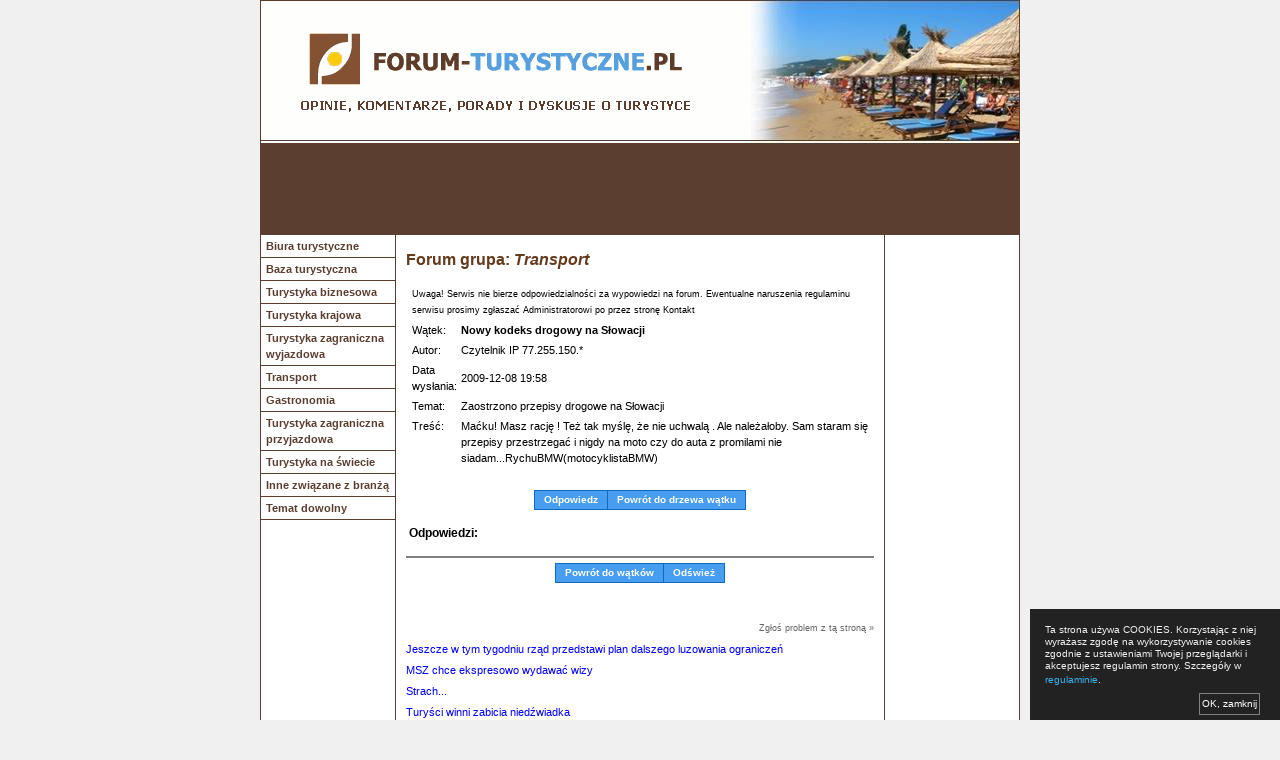

--- FILE ---
content_type: text/html; charset=iso-8859-2
request_url: http://www.forum-turystyczne.pl/q/fo_id,122356,,,zaostrzono_przepisy_drogowe_na_slowacji.html
body_size: 5704
content:
<html>
<head>
<meta http-equiv="content-type" content="text/html; CHARSET=ISO-8859-2"/>
<meta http-equiv="expires" content="Mon, 02 Feb 2026 04:11:39 GMT">
<meta name="Revisit-After" content="60 days"/>
<meta name="description" content="Maćku! Masz rację ! Też tak myślę, że nie uchwalą . Ale należałoby. Sam staram się przepisy przestrzegać i nigdy na moto czy do auta z promilami nie..."/>
<meta name="keywords" content="forum grupa: transport wątek: zaostrzono przepisy drogowe na słowacji"/>
<meta name="robots" content="index, follow"/>
<link rel='stylesheet' href='http://www.forum-turystyczne.pl/forumturystyczne.css' type='text/css'/>
<meta http-equiv="Content-Language" content="pl"/>
<link rel='icon' href='/favicon.ico' type='image/x-icon' />
<link rel='shortcut icon' href='/favicon.ico' type='image/x-icon' />
<title>Forum: Zaostrzono przepisy drogowe na Słowacji</title>
<META name=\"verify-v1\" content=\"V6awBimXre+82/pSrN00wSkw8Hap/wjhF8dR+9f9gnI=\" /><meta name="google-site-verification" content="sNMurgG1Ia9recki7xuBnVKf3KeUWDUQ93mW0fEtykg" />
	<!-- TradeDoubler site verification 1466385 --> 
	<script type='text/javascript'>
		var win = null;

		function noweokno(url, name, width, height, sb)
		{
			LeftPosition = (screen.width ) ? ( screen.width - width ) / 2 : 100;
			TopPosition = (screen.height ) ? ( screen.height-height ) / 2 : 100;

			settings = 'width=' + width + ',height=' + height + ',top=' + TopPosition + ',left=' + LeftPosition + ',scrollbars=' + sb + ', location=no, directories=no, status=no, menubar=no, toolbar=no, resizable=no';

			win = window.open(url, name, settings);

			if (win.focus)
			{
				win.focus();
			}
		};
	</script>
	</head><!-- LINK: http://www.forum-turystyczne.pl/q/fo_id,122356,,,zaostrzono_przepisy_drogowe_na_slowacji.html -->
	<noscript>
	<div class=tabmoja>
	<h1>Zaostrzono przepisy drogowe na Słowacji</h1>
	Tematyka: <h2></h2>
	<p>Maćku! Masz rację ! Też tak myślę, że nie uchwalą . Ale należałoby. Sam staram się przepisy przestrzegać  i nigdy na moto czy do auta z promilami nie siadam...RychuBMW(motocyklistaBMW)</p>
	</div>
	</noscript>
<BODY BGCOLOR='#F0F0F0' TOPMARGIN='0' LEFTMARGIN='0' MARGINHEIGHT='0' MARGINWIDTH='0'>
<table cellpadding='0' cellspacing='0' width='100%' border='0'>
	<tr>
		<td align='center' valign='top'>
			<table bgcolor='#ffffff' border='0' cellpadding='0' cellspacing='0' width='760'>
		<tr><td class='id0' align=center><a href='http://www.forum-turystyczne.pl/'><img src='http://stbi.biz/pliki/forumturystyczne/image_s/top_1.gif' border=0 height=144 width=491 alt='Forum turystyczne'><img src='http://stbi.biz/pliki/forumturystyczne/image_s/top_2.jpg' border=0 height=144 width=269 alt='Turystyka forum'></a></td></tr>
				<tr><td>
					<table width=760 bgcolor='#5B3E30' border='0' cellpadding='0' cellspacing='0'>
						<tr><td width=1 bgcolor='#5B3E30'></td><td class='id0' align=center width=758>
		<script type="text/javascript"><!--
google_ad_client = "pub-2589558896884558";
//728x90, utworzono 07-12-06
google_ad_slot = "7518112330";
google_ad_width = 728;
google_ad_height = 90;
//--></script>
<script type="text/javascript"
src="http://pagead2.googlesyndication.com/pagead/show_ads.js">
</script>
						</td><td width=1 bgcolor='#5B3E30'></td></tr>
					</table></td></tr>
				<tr><td bgcolor='#5B3E30'><img src='http://stbi.biz/pliki/common/image_s/shim.gif' height=1></td><tr>
				<tr>
					<td>
						<table border='0' cellpadding='0' cellspacing='0' width='760'>
							<tr>
								<td width=1 bgcolor='#5B3E30'></td>
								<td width=134 valign=top align=center>
									<table align=center border=0 width='100%' cellspacing=0 cellpadding=0>
		
										<tr height=3><td colspan=2><img src='http://stbi.biz/pliki/common/image_s/shim.gif' height=3></td></tr>
										<tr>
											<td valign=middle><img src='http://stbi.biz/pliki/common/image_s/shim.gif' width=5></td><td valign=middle><b><a href='/q/fg_id,4,,.html' style='color:#5B3E30;'>Biura turystyczne</a></b></td>
										</tr>
										<tr height=3><td colspan=2><img src='http://stbi.biz/pliki/common/image_s/shim.gif' height=3></td></tr>
										<tr height=1 bgcolor='#5B3E30'><td colspan=2><img src='http://stbi.biz/pliki/common/image_s/shim.gif'></td></tr>
				
										<tr height=3><td colspan=2><img src='http://stbi.biz/pliki/common/image_s/shim.gif' height=3></td></tr>
										<tr>
											<td valign=middle><img src='http://stbi.biz/pliki/common/image_s/shim.gif' width=5></td><td valign=middle><b><a href='/q/fg_id,6,,.html' style='color:#5B3E30;'>Baza turystyczna</a></b></td>
										</tr>
										<tr height=3><td colspan=2><img src='http://stbi.biz/pliki/common/image_s/shim.gif' height=3></td></tr>
										<tr height=1 bgcolor='#5B3E30'><td colspan=2><img src='http://stbi.biz/pliki/common/image_s/shim.gif'></td></tr>
				
										<tr height=3><td colspan=2><img src='http://stbi.biz/pliki/common/image_s/shim.gif' height=3></td></tr>
										<tr>
											<td valign=middle><img src='http://stbi.biz/pliki/common/image_s/shim.gif' width=5></td><td valign=middle><b><a href='/q/fg_id,5,,.html' style='color:#5B3E30;'>Turystyka biznesowa</a></b></td>
										</tr>
										<tr height=3><td colspan=2><img src='http://stbi.biz/pliki/common/image_s/shim.gif' height=3></td></tr>
										<tr height=1 bgcolor='#5B3E30'><td colspan=2><img src='http://stbi.biz/pliki/common/image_s/shim.gif'></td></tr>
				
										<tr height=3><td colspan=2><img src='http://stbi.biz/pliki/common/image_s/shim.gif' height=3></td></tr>
										<tr>
											<td valign=middle><img src='http://stbi.biz/pliki/common/image_s/shim.gif' width=5></td><td valign=middle><b><a href='/q/fg_id,1,,.html' style='color:#5B3E30;'>Turystyka krajowa</a></b></td>
										</tr>
										<tr height=3><td colspan=2><img src='http://stbi.biz/pliki/common/image_s/shim.gif' height=3></td></tr>
										<tr height=1 bgcolor='#5B3E30'><td colspan=2><img src='http://stbi.biz/pliki/common/image_s/shim.gif'></td></tr>
				
										<tr height=3><td colspan=2><img src='http://stbi.biz/pliki/common/image_s/shim.gif' height=3></td></tr>
										<tr>
											<td valign=middle><img src='http://stbi.biz/pliki/common/image_s/shim.gif' width=5></td><td valign=middle><b><a href='/q/fg_id,2,,.html' style='color:#5B3E30;'>Turystyka zagraniczna wyjazdowa</a></b></td>
										</tr>
										<tr height=3><td colspan=2><img src='http://stbi.biz/pliki/common/image_s/shim.gif' height=3></td></tr>
										<tr height=1 bgcolor='#5B3E30'><td colspan=2><img src='http://stbi.biz/pliki/common/image_s/shim.gif'></td></tr>
				
										<tr height=3><td colspan=2><img src='http://stbi.biz/pliki/common/image_s/shim.gif' height=3></td></tr>
										<tr>
											<td valign=middle><img src='http://stbi.biz/pliki/common/image_s/shim.gif' width=5></td><td valign=middle><b><a href='/q/fg_id,12,,.html' style='color:#5B3E30;'>Transport</a></b></td>
										</tr>
										<tr height=3><td colspan=2><img src='http://stbi.biz/pliki/common/image_s/shim.gif' height=3></td></tr>
										<tr height=1 bgcolor='#5B3E30'><td colspan=2><img src='http://stbi.biz/pliki/common/image_s/shim.gif'></td></tr>
				
										<tr height=3><td colspan=2><img src='http://stbi.biz/pliki/common/image_s/shim.gif' height=3></td></tr>
										<tr>
											<td valign=middle><img src='http://stbi.biz/pliki/common/image_s/shim.gif' width=5></td><td valign=middle><b><a href='/q/fg_id,13,,.html' style='color:#5B3E30;'>Gastronomia</a></b></td>
										</tr>
										<tr height=3><td colspan=2><img src='http://stbi.biz/pliki/common/image_s/shim.gif' height=3></td></tr>
										<tr height=1 bgcolor='#5B3E30'><td colspan=2><img src='http://stbi.biz/pliki/common/image_s/shim.gif'></td></tr>
				
										<tr height=3><td colspan=2><img src='http://stbi.biz/pliki/common/image_s/shim.gif' height=3></td></tr>
										<tr>
											<td valign=middle><img src='http://stbi.biz/pliki/common/image_s/shim.gif' width=5></td><td valign=middle><b><a href='/q/fg_id,3,,.html' style='color:#5B3E30;'>Turystyka zagraniczna przyjazdowa</a></b></td>
										</tr>
										<tr height=3><td colspan=2><img src='http://stbi.biz/pliki/common/image_s/shim.gif' height=3></td></tr>
										<tr height=1 bgcolor='#5B3E30'><td colspan=2><img src='http://stbi.biz/pliki/common/image_s/shim.gif'></td></tr>
				
										<tr height=3><td colspan=2><img src='http://stbi.biz/pliki/common/image_s/shim.gif' height=3></td></tr>
										<tr>
											<td valign=middle><img src='http://stbi.biz/pliki/common/image_s/shim.gif' width=5></td><td valign=middle><b><a href='/q/fg_id,14,,.html' style='color:#5B3E30;'>Turystyka na świecie</a></b></td>
										</tr>
										<tr height=3><td colspan=2><img src='http://stbi.biz/pliki/common/image_s/shim.gif' height=3></td></tr>
										<tr height=1 bgcolor='#5B3E30'><td colspan=2><img src='http://stbi.biz/pliki/common/image_s/shim.gif'></td></tr>
				
										<tr height=3><td colspan=2><img src='http://stbi.biz/pliki/common/image_s/shim.gif' height=3></td></tr>
										<tr>
											<td valign=middle><img src='http://stbi.biz/pliki/common/image_s/shim.gif' width=5></td><td valign=middle><b><a href='/q/fg_id,10,,.html' style='color:#5B3E30;'>Inne związane z branżą</a></b></td>
										</tr>
										<tr height=3><td colspan=2><img src='http://stbi.biz/pliki/common/image_s/shim.gif' height=3></td></tr>
										<tr height=1 bgcolor='#5B3E30'><td colspan=2><img src='http://stbi.biz/pliki/common/image_s/shim.gif'></td></tr>
				
										<tr height=3><td colspan=2><img src='http://stbi.biz/pliki/common/image_s/shim.gif' height=3></td></tr>
										<tr>
											<td valign=middle><img src='http://stbi.biz/pliki/common/image_s/shim.gif' width=5></td><td valign=middle><b><a href='/q/fg_id,11,,.html' style='color:#5B3E30;'>Temat dowolny</a></b></td>
										</tr>
										<tr height=3><td colspan=2><img src='http://stbi.biz/pliki/common/image_s/shim.gif' height=3></td></tr>
										<tr height=1 bgcolor='#5B3E30'><td colspan=2><img src='http://stbi.biz/pliki/common/image_s/shim.gif'></td></tr>
				
									</table>
		<script type="text/javascript"><!--
google_ad_client = "pub-2589558896884558";
//120x600, utworzono 07-12-06
google_ad_slot = "4853893372";
google_ad_width = 120;
google_ad_height = 600;
//--></script>
<script type="text/javascript"
src="http://pagead2.googlesyndication.com/pagead/show_ads.js">
</script>
									<br>
									<br>
		<script type="text/javascript">
var uri = 'http://imp.tradedoubler.com/imp?type(js)pool(242412)a(1466385)' + new String (Math.random()).substring (2, 11);
document.write('<sc'+'ript type="text/javascript" src="'+uri+'" charset="ISO-8859-1"></sc'+'ript>');
</script>
<br>
<br>

								</td>
								<td width=1 bgcolor='#5B3E30'></td>
								<td width=488 valign='top'>
									<table border='0' cellpadding='10' cellspacing='0' width='100%'>
										<tr><td valign='top'>
		
		<h2>Forum grupa: <span class=nazwawlasna>Transport</span></h2>
		<table cellspacing="2" width="100%" border="0">
			<tr>
				<td align="left">
	
					<table cellspacing=2 width='100%' border=0 class='forum_pokaz_post'>
						<tr><td colspan=2>
				<script type='text/javascript'>document.write('<span class=small>Uwaga! Serwis nie bierze odpowiedzialności za wypowiedzi na forum. Ewentualne naruszenia regulaminu serwisu prosimy zgłaszać Administratorowi po przez stronę Kontakt</span>');</script>
						</td></tr>
						<tr>
							<td>
								Wątek:
							</td>
							<td class=tresc>
								<b>Nowy kodeks drogowy na Słowacji</B>
							</td>
						</tr>
						<tr>
							<td>
								Autor:
							</td>
							<td class=tresc>
								Czytelnik IP 77.255.150.*
							</td>
						</tr>
						<tr>
							<td>
								Data wysłania:
							</td>
							<td class=tresc>
								2009-12-08 19:58
							</td>
						</tr>
						<tr>
							<td>
								Temat:
							</td>
							<td class=tresc>
								Zaostrzono przepisy drogowe na Słowacji
							</td>
						</tr>
						<tr>
							<td valign=top>
								Treść:
							</td>
							<td class=tresc>
								Maćku! Masz rację ! Też tak myślę, że nie uchwalą . Ale należałoby. Sam staram się przepisy przestrzegać  i nigdy na moto czy do auta z promilami nie siadam...RychuBMW(motocyklistaBMW)
							</td>
						</tr>
					</table>
					<br>
				<p align=center><script type="text/javascript">
var uri = 'http://imp.tradedoubler.com/imp?type(js)pool(242419)a(1466385)' + new String (Math.random()).substring (2, 11);
document.write('<sc'+'ript type="text/javascript" src="'+uri+'" charset="ISO-8859-1"></sc'+'ript>');
</script>
</p>
			<table class=opcje cellspacing=1 border=0 align=center  >
				<tr>
		<td class=opcje    ><a class=opcje href="javascript:noweokno('/main/forumpost.php?post=122356', 'ForumPost', 600, 390, 'no')">Odpowiedz</a></td><td class=opcje    ><a class=opcje href="http://www.forum-turystyczne.pl/q/fo_id,81123,,nowy_kodeks_drogowy_na_slowacji,slowacja,nowy_kodeks_drogowy_na_slowacji.html">Powrót do drzewa wątku</a></td>
				</tr>
			</table>
		
				<br>
				<h4>Odpowiedzi:</h4>
				
				</td>
			</tr>
		</table>
		<hr noshade>
	
			<table class=opcje cellspacing=1 border=0 align=center  >
				<tr>
		<td class=opcje    ><a class=opcje href="/q/fg_id,12,,.html">Powrót do wątków</a></td><td class=opcje    ><a class=opcje href="javascript:window.location.reload()">Odśwież</a></td>
				</tr>
			</table>
		
										<br>
										<br>
										<p class=small style='text-align:right;'>
											<a class=small style='color:#666666' href='/main/kontakt.php?link=www.forum-turystyczne.pl%2Fq%2Ffo_id%2C122356%2C%2C%2Czaostrzono_przepisy_drogowe_na_slowacji.html#formularz'>Zgłoś problem z tą stroną &raquo;</a>
										</p>
			<!-- ::: 52357 ::: --><div class="three_cols_box2"><p><a href='https://www.tur-info.pl/a/52357,,waldemar-kraska-obostrzenia.html' alternate='ministerstwo zdrowia  jeszcze w tym tygodniu rząd przedstawi plan dalszego luzowania ograniczeń'>Jeszcze w tym tygodniu rząd przedstawi plan dalszego luzowania ograniczeń</a></p><p><a href='https://www.tur-info.pl/a/52360,,wiza-rzecznik-msp-cudzoziemcy-adam.html' alternate='msz chce ekspresowo wydawać wizy  rzecznik mśp wiza'>MSZ chce ekspresowo wydawać wizy</a></p><p><a href='http://www.forum-turystyczne.pl/q/fo_id,52357,,,strach.html' alternate='strach...'>Strach...</a></p><p><a href='http://www.forum-turystyczne.pl/q/fo_id,52360,,,turysci_winni_zabicia_niedzwiadka.html' alternate='turyści winni zabicia niedźwiadka'>Turyści winni zabicia niedźwiadka</a></p><p><a href='http://www.forum-turystyczne.pl/q/fo_id,52363,,,szukam_pracy.html' alternate='szukam pracy'>szukam pracy</a></p><p><a href='http://www.forum-turystyczne.pl/q/fo_id,122361,,,esky_pl_i_expedia_nawiazuja_wspolprace.html' alternate='esky.pl i expedia nawiązują współpracę'>eSKY.pl i Expedia nawiązują współpracę</a></p><p><a href='http://www.forum-turystyczne.pl/q/fo_id,192359,,,najciekawsze_polskie_atrakcje_dla_dzieci.html' alternate='najciekawsze polskie atrakcje dla dzieci'>Najciekawsze polskie atrakcje dla dzieci!</a></p><p><a href='http://www.forum-turystyczne.pl/q/fo_id,262357,,,rewelacjana_karczma_u_jedzy_w_krakowie.html' alternate='rewelacjana karczma u jędzy w krakowie'>Rewelacjana Karczma u Jędzy w Krakowie</a></p><p><a href='http://www.forum-turystyczne.pl/q/fo_id,262362,,,grupa_triady_na_lato.html' alternate='grupa triady na lato'>Grupa Triady na lato</a></p></div><div class="three_cols_box2"><p><a href='https://www.tur-info.pl/a/52358,,oblozenie-wakacje-2025-rok-lipiec.html' alternate='sierpień  lipiec  noclegi  ceny  lipiec nie dopisał  rok obłożenie'>Lipiec nie dopisał, sierpień ma być lepszy</a></p><p><a href='https://www.tur-info.pl/o/27480,,sylwester_w_rzymie,balkan_express.html' alternate='sylwester w rzymie  balkan express'>SYLWESTER W RZYMIE !!!</a></p><p><a href='http://www.forum-turystyczne.pl/q/fo_id,52358,,,buksa_travel_czarnogora_albo_wlochy.html' alternate='buksa travel - czarnogóra albo włochy'>BUKSA Travel - Czarnogóra albo Włochy?</a></p><p><a href='http://www.forum-turystyczne.pl/q/fo_id,52361,,,buksa_travel_czarnogora_albo_wlochy.html' alternate='buksa travel - czarnogóra albo włochy'>BUKSA Travel - Czarnogóra albo Włochy?</a></p><p><a href='http://www.forum-turystyczne.pl/q/fo_id,122358,,,pasazerom_nie_straszna_swinska_grypa.html' alternate=''>Pasażerom nie straszna świńska grypa?</a></p><p><a href='http://www.forum-turystyczne.pl/q/fo_id,192357,,,ryanair_nowe_polaczenie_do_madrytu.html' alternate='ryanair'>Ryanair: nowe połączenie do Madrytu</a></p><p><a href='http://www.forum-turystyczne.pl/q/fo_id,192360,,,jak_zalozyc_biuro_podrozy.html' alternate='jak założyc biuro podrózy'>Jak założyc biuro podrózy</a></p><p><a href='http://www.forum-turystyczne.pl/q/fo_id,262358,,,promocje_triady.html' alternate='promocje triady'>Promocje Triady</a></p><p><a href='http://www.forum-turystyczne.pl/q/fo_id,262363,,,grupa_triady_na_lato.html' alternate='grupa triady na lato'>Grupa Triady na lato</a></p></div><div class="three_cols_box2 last"><p><a href='https://www.tur-info.pl/a/52359,,dofinansowanie-wycieczek-szkolnych.html' alternate='podróże z klasą  kto ty jesteś - polak mały dofinansowanie wycieczek szkolnych  nabór'>Dofinansowania wycieczek dla szkół za 70 mln złotych</a></p><p><a href='https://www.tur-info.pl/o/107480,,,bilety_do_centrum_nauki_kopernik.html' alternate='bilety do centrum nauki kopernik'>Bilety do Centrum Nauki Kopernik</a></p><p><a href='http://www.forum-turystyczne.pl/q/fo_id,52359,,zabicia_niedzwiadka_w_tatrach,kara,sad,mandat,turysci_za_zabicia_niedzwiadka.html' alternate='sąd zabicia niedźwiadka w tatrach  turyści za zabicia niedźwiadka zapłacą 7 tys. zł'>Turyści za zabicia niedźwiadka zapłacą 7 tys. zł</a></p><p><a href='http://www.forum-turystyczne.pl/q/fo_id,52362,,,cena_biletu_pkp.html' alternate='cena biletu pkp'>Cena biletu PKP </a></p><p><a href='http://www.forum-turystyczne.pl/q/fo_id,122359,,,podrozujacy_nie_boja_sie_wirusa_a_h1n1.html' alternate='podróżujący nie boja się wirusa a/h1n1'>Podróżujący nie boja się wirusa A/H1N1</a></p><p><a href='http://www.forum-turystyczne.pl/q/fo_id,192358,,,do_madrytu_z_poznania_nowe_polaczenie.html' alternate='nowe połączenie'>Do Madrytu z Poznania: nowe połączenie</a></p><p><a href='http://www.forum-turystyczne.pl/q/fo_id,192362,,,cbilety_na_malysza.html' alternate='cbilety na małysza'>CBilety Na Małysza </a></p><p><a href='http://www.forum-turystyczne.pl/q/fo_id,262359,,,biuro_otium.html' alternate='biuro otium'>biuro OTIUM</a></p></div><table align=center cellspacing=0 cellpadding=1 class=small width='100%'><tr><td width='48%'><a href='http://www.tur-info.pl/p/od_id,5,,dam_prace.html' title='Ogłoszenia turystyczne o pracy, dam pracę, praca, zatrudnię' target=_blank>Ogłoszenia praca turystyka, w turystyce</a></td></table>
										</td></tr>
									</table>
								</td>
								<td width=1 bgcolor='#5B3E30'></td>
								<td width=134 valign=top align=center>
		<!--
<script type="text/javascript" charset="iso-8859-2">if  (document.getElementById('adKontekst_0')==null) {
var adKontekst_pola=new Array;
document.write('<scr'+'ipt type="text/javascript" charset="iso-8859-2" '+
 'src="http://adsearch.adkontekst.pl/akon/spliter?prid=17&caid=87983&ns='
+(new Date()).getTime()+'"'+'></'+'scri'+'pt>');
}
var adc_i=adKontekst_pola.length;
 document.write("<div id='adKontekst_"+adc_i+"'>   </"+"div>");
 adKontekst_pola[adc_i]=new Object();
 adKontekst_pola[adc_i].nazwa="adKontekst_"+adc_i;
adKontekst_pola[adc_i].typ=201;
adKontekst_pola[adc_i].r=5;
adKontekst_pola[adc_i].c=1;
adKontekst_pola[adc_i].x=120;
adKontekst_pola[adc_i].y=600;
adKontekst_pola[adc_i].naroznik_lewy_gorny = 3; adKontekst_pola[adc_i].naroznik_prawy_gorny = 3; adKontekst_pola[adc_i].naroznik_lewy_dolny = 3; adKontekst_pola[adc_i].naroznik_prawy_dolny = 3; adKontekst_pola[adc_i].spacing=4; adKontekst_pola[adc_i].scalenie=2;
adKontekst_pola[adc_i].paleta=new Object();
adKontekst_pola[adc_i].paleta.kolor_tlo="#EEEEEE";
adKontekst_pola[adc_i].paleta.kolor_tytul="#643B1D";
adKontekst_pola[adc_i].paleta.kolor_opis="#643B1D";
adKontekst_pola[adc_i].paleta.kolor_url="#0000FF";
adKontekst_pola[adc_i].paleta.kolor_naglowek="#643B1D";
adKontekst_pola[adc_i].paleta.kolor_tlo_naglowka="#EEEEEE"; 
adKontekst_pola[adc_i].paleta.kolor_ramki_naglowka="#000000"; 
adKontekst_pola[adc_i].metka="text"; 
adKontekst_pola[adc_i].czy_url=false; 
adKontekst_pola[adc_i].id_koloru_metki="6";
adKontekst_pola[adc_i].nform=8;
</script>
<br>
-->
<table align=center><tr><td>
<script type="text/javascript">
var uri = 'http://imp.tradedoubler.com/imp?type(js)pool(241209)a(1466385)' + new String (Math.random()).substring (2, 11);
document.write('<sc'+'ript type="text/javascript" src="'+uri+'" charset="ISO-8859-1"></sc'+'ript>');
</script>
</td></tr></table>
<br>
<script type="text/javascript"><!--
google_ad_client = "pub-2589558896884558";
/* 120x600, utworzono 09-08-12 */
google_ad_slot = "6388919954";
google_ad_width = 120;
google_ad_height = 600;
//-->
</script>
<script type="text/javascript"
src="http://pagead2.googlesyndication.com/pagead/show_ads.js">
</script>
<br>

								</td>
								<td width=1 bgcolor='#5B3E30'></td>
							</tr>
						</table>
					</td>
				</tr>
				<tr height=1><td width='100%' bgcolor='#5B3E30'></td></tr>
				<tr>
					<td class='id0'>
						<table border='0' cellpadding='0' cellspacing='0' width='760' align=center>
							<tr>
								<td width=1 bgcolor='#5B3E30'></td>
								<td align='center'>
									&copy; 2026 FORUM-TURYSTYCZNE.PL. Wszystkie prawa zastrzeżone.<br>
									Korzystanie z serwisu oznacza akceptację <A href='/t/,regulamin,,.html' target=_blank class='footer'>regulaminu i zawartej w nim polityki cookies</a>.<br>
		
									<A href='/' class='footer'>strona główna</a> | <a href='/t/,kontakt,,.html' class='footer'>kontakt</a> | <a href='/t/,reklama,,.html' class='footer'>reklama</a> | <a href='/t/,linki,,.html' class='footer'>linki</a><br>
			
								</td>
								<td width=1 bgcolor='#5B3E30'></td>
							</tr>
						</table>
					</td>
				</TR>
				<tr height=1><td width='100%' bgcolor='#5B3E30'></td></tr>
			</table>
		</td>
	</TR>
</TABLE>
		<div id="cookiewarn" style="z-index:9999;position:fixed;bottom:0px;right:0px;width:250px;background-color:#222;color:#EEE;font-size:10px;line-height:12px;text-shadow:none;">
<div style="padding:15px">
Ta strona używa COOKIES. Korzystając z niej wyrażasz zgodę na wykorzystywanie cookies zgodnie z ustawieniami Twojej przeglądarki i akceptujesz regulamin strony. Szczegóły w <a href="/t/,regulamin,,.html" target=_blank style='color:#3ab0ef'>regulaminie</a>.<br>
<span style="float:right;padding:2px;margin:5px;border:1px solid gray"><a href="#" style="color:#FFF;text-decoration:none;" onclick="_acceptcookie();return false;">OK, zamknij</a></span>
</div>
</div>
<script type="text/javascript">
function _acceptcookie()
{
	var exdate=new Date();
	exdate.setDate(exdate.getDate() + 2*365);
	document.cookie='politykacookiesakcept=1; expires='+exdate.toUTCString();
	document.getElementById('cookiewarn').style.display='none';
}
</script>		

<script src="http://www.google-analytics.com/urchin.js" type="text/javascript">
</script>
<script type="text/javascript">
_uacct = "UA-402323-4";
urchinTracker();
</script>
		
<!-- Google tag (gtag.js) -->
<script async src="https://www.googletagmanager.com/gtag/js?id=G-X4CZ3Z406B"></script>
<script>
  window.dataLayer = window.dataLayer || [];
  function gtag(){dataLayer.push(arguments);}
  gtag('js', new Date());

  gtag('config', 'G-X4CZ3Z406B');
</script>
		

--- FILE ---
content_type: text/html; charset=utf-8
request_url: https://www.google.com/recaptcha/api2/aframe
body_size: 266
content:
<!DOCTYPE HTML><html><head><meta http-equiv="content-type" content="text/html; charset=UTF-8"></head><body><script nonce="3kvegLZJIOuTKoaTScFrhQ">/** Anti-fraud and anti-abuse applications only. See google.com/recaptcha */ try{var clients={'sodar':'https://pagead2.googlesyndication.com/pagead/sodar?'};window.addEventListener("message",function(a){try{if(a.source===window.parent){var b=JSON.parse(a.data);var c=clients[b['id']];if(c){var d=document.createElement('img');d.src=c+b['params']+'&rc='+(localStorage.getItem("rc::a")?sessionStorage.getItem("rc::b"):"");window.document.body.appendChild(d);sessionStorage.setItem("rc::e",parseInt(sessionStorage.getItem("rc::e")||0)+1);localStorage.setItem("rc::h",'1770005441866');}}}catch(b){}});window.parent.postMessage("_grecaptcha_ready", "*");}catch(b){}</script></body></html>